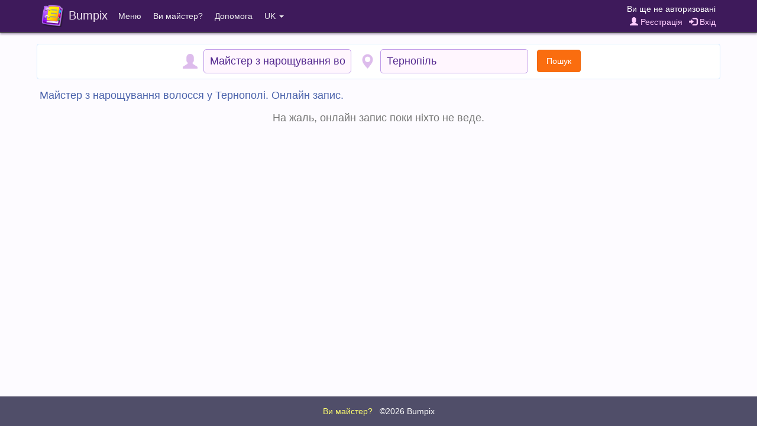

--- FILE ---
content_type: application/javascript; charset=utf-8
request_url: https://bumpix.net/data/js/bootstrap3-typeahead.min.js?1767811725
body_size: 3600
content:
(function(root,factory){if(typeof module!=="undefined"&&module.exports){module.exports=factory(require("jquery"));}else{if(typeof define==="function"&&define.amd){define(["jquery"],function($){return factory($);});}else{factory(root.jQuery);}}}(this,function($){var Typeahead=function(element,options){this.$element=$(element);this.options=$.extend({},Typeahead.defaults,options);this.matcher=this.options.matcher||this.matcher;this.sorter=this.options.sorter||this.sorter;this.select=this.options.select||this.select;this.autoSelect=typeof this.options.autoSelect=="boolean"?this.options.autoSelect:true;this.highlighter=this.options.highlighter||this.highlighter;this.render=this.options.render||this.render;this.updater=this.options.updater||this.updater;this.displayText=this.options.displayText||this.displayText;this.source=this.options.source;this.delay=this.options.delay;this.$menu=$(this.options.menu);this.$appendTo=this.options.appendTo?$(this.options.appendTo):null;this.fitToElement=typeof this.options.fitToElement=="boolean"?this.options.fitToElement:false;this.shown=false;this.listen();this.showHintOnFocus=typeof this.options.showHintOnFocus=="boolean"||this.options.showHintOnFocus==="all"?this.options.showHintOnFocus:false;this.afterSelect=this.options.afterSelect;this.addItem=false;this.value=this.$element.val()||this.$element.text();this.keyPressed=false;};Typeahead.prototype={constructor:Typeahead,select:function(){var val=this.$menu.find(".active").data("value");this.$element.data("active",val);if(this.autoSelect||val){var newVal=this.updater(val);if(!newVal){newVal="";}this.$element.val(this.displayText(newVal)||newVal).text(this.displayText(newVal)||newVal).change();this.afterSelect(newVal);}return this.hide();},updater:function(item){return item;},setSource:function(source){this.source=source;},show:function(){var pos=$.extend({},this.$element.position(),{height:this.$element[0].offsetHeight});var scrollHeight=typeof this.options.scrollHeight=="function"?this.options.scrollHeight.call():this.options.scrollHeight;var element;if(this.shown){element=this.$menu;}else{if(this.$appendTo){element=this.$menu.appendTo(this.$appendTo);this.hasSameParent=this.$appendTo.is(this.$element.parent());}else{element=this.$menu.insertAfter(this.$element);this.hasSameParent=true;}}if(!this.hasSameParent){element.css("position","fixed");var offset=this.$element.offset();pos.top=offset.top;pos.left=offset.left;}var dropup=$(element).parent().hasClass("dropup");var newTop=dropup?"auto":(pos.top+pos.height+scrollHeight);var right=$(element).hasClass("dropdown-menu-right");var newLeft=right?"auto":pos.left;element.css({top:newTop,left:newLeft}).show();if(this.options.fitToElement===true){element.css("width",this.$element.outerWidth()+"px");}var e_offsetLeft=element.offset().left,e_width=element.outerWidth(),w_width=$(window).width(),e_gap=5;if(e_offsetLeft+e_width+e_gap>w_width){if(e_width+e_gap*2>w_width){element.css({width:w_width-e_gap*2,left:e_gap});}else{element.css({left:w_width-(e_width+e_gap)});}}this.shown=true;return this;},hide:function(){this.$menu.hide();this.shown=false;return this;},lookup:function(query){var items;if(typeof(query)!="undefined"&&query!==null){this.query=query;}else{this.query=this.$element.val()||this.$element.text()||"";}if(this.query.length<this.options.minLength&&!this.options.showHintOnFocus){return this.shown?this.hide():this;}var worker=$.proxy(function(){if($.isFunction(this.source)&&this.source.length===3){this.source(this.query,$.proxy(this.process,this),$.proxy(this.process,this));}else{if($.isFunction(this.source)){this.source(this.query,$.proxy(this.process,this));}else{if(this.source){this.process(this.source);}}}},this);clearTimeout(this.lookupWorker);this.lookupWorker=setTimeout(worker,this.delay);},process:function(items){var that=this;items=$.grep(items,function(item){return that.matcher(item);});items=this.sorter(items);if(!items.length&&!this.options.addItem){return this.shown?this.hide():this;}if(items.length>0){this.$element.data("active",items[0]);}else{this.$element.data("active",null);}if(this.options.items!="all"){items=items.slice(0,this.options.items);}if(this.options.addItem){items.push(this.options.addItem);}return this.render(items).show();},matcher:function(item){var it=this.displayText(item);return ~it.toLowerCase().indexOf(this.query.toLowerCase());},sorter:function(items){var beginswith=[];var caseSensitive=[];var caseInsensitive=[];var item;while((item=items.shift())){var it=this.displayText(item);if(!it.toLowerCase().indexOf(this.query.toLowerCase())){beginswith.push(item);}else{if(~it.indexOf(this.query)){caseSensitive.push(item);}else{caseInsensitive.push(item);}}}return beginswith.concat(caseSensitive,caseInsensitive);},highlighter:function(item){var text=this.query;if(text===""){return item;}var matches=item.match(/(>)([^<]*)(<)/g);var first=[];var second=[];var i;if(matches&&matches.length){for(i=0;i<matches.length;++i){if(matches[i].length>2){first.push(matches[i]);}}}else{first=[];first.push(item);}var reg=new RegExp(text,"g");var m;for(i=0;i<first.length;++i){m=first[i].match(reg);if(m&&m.length>0){second.push(first[i]);}}for(i=0;i<second.length;++i){item=item.replace(second[i],second[i].replace(reg,"<strong>$&</strong>"));}return item;},render:function(items){var that=this;var self=this;var activeFound=false;var data=[];var _category=that.options.separator;$.each(items,function(key,value){if(key>0&&value[_category]!==items[key-1][_category]){data.push({__type:"divider"});}if(value[_category]&&(key===0||value[_category]!==items[key-1][_category])){data.push({__type:"category",name:value[_category]});}data.push(value);});items=$(data).map(function(i,item){if((item.__type||false)=="category"){return $(that.options.headerHtml).text(item.name)[0];}if((item.__type||false)=="divider"){return $(that.options.headerDivider)[0];}var text=self.displayText(item);i=$(that.options.item).data("value",item);i.find("a").html(that.highlighter(text,item));if(text==self.$element.val()){i.addClass("active");self.$element.data("active",item);activeFound=true;}return i[0];});if(this.autoSelect&&!activeFound){items.filter(":not(.dropdown-header)").first().addClass("active");this.$element.data("active",items.first().data("value"));}this.$menu.html(items);return this;},displayText:function(item){return typeof item!=="undefined"&&typeof item.name!="undefined"?item.name:item;},next:function(event){var active=this.$menu.find(".active").removeClass("active");var next=active.next();if(!next.length){next=$(this.$menu.find("li")[0]);}next.addClass("active");},prev:function(event){var active=this.$menu.find(".active").removeClass("active");var prev=active.prev();if(!prev.length){prev=this.$menu.find("li").last();}prev.addClass("active");},listen:function(){this.$element.on("focus",$.proxy(this.focus,this)).on("blur",$.proxy(this.blur,this)).on("keypress",$.proxy(this.keypress,this)).on("propertychange input",$.proxy(this.input,this)).on("keyup",$.proxy(this.keyup,this));if(this.eventSupported("keydown")){this.$element.on("keydown",$.proxy(this.keydown,this));}this.$menu.on("click",$.proxy(this.click,this)).on("mouseenter","li",$.proxy(this.mouseenter,this)).on("mouseleave","li",$.proxy(this.mouseleave,this)).on("mousedown",$.proxy(this.mousedown,this));},destroy:function(){this.$element.data("typeahead",null);this.$element.data("active",null);this.$element.off("focus").off("blur").off("keypress").off("propertychange input").off("keyup");if(this.eventSupported("keydown")){this.$element.off("keydown");}this.$menu.remove();this.destroyed=true;},eventSupported:function(eventName){var isSupported=eventName in this.$element;if(!isSupported){this.$element.setAttribute(eventName,"return;");isSupported=typeof this.$element[eventName]==="function";}return isSupported;},move:function(e){if(!this.shown){return;}switch(e.keyCode){case 9:case 13:case 27:e.preventDefault();break;case 38:if(e.shiftKey){return;}e.preventDefault();this.prev();break;case 40:if(e.shiftKey){return;}e.preventDefault();this.next();break;}},keydown:function(e){this.keyPressed=true;this.suppressKeyPressRepeat=~$.inArray(e.keyCode,[40,38,9,13,27]);if(!this.shown&&e.keyCode==40){this.lookup();}else{this.move(e);}},keypress:function(e){if(this.suppressKeyPressRepeat){return;}this.move(e);},input:function(e){var currentValue=this.$element.val()||this.$element.text();if(this.value!==currentValue){this.value=currentValue;this.lookup();}},keyup:function(e){if(this.destroyed){return;}switch(e.keyCode){case 40:case 38:case 16:case 17:case 18:break;case 9:if(!this.shown||(this.showHintOnFocus&&!this.keyPressed)){return;}this.select();break;case 13:if(!this.shown){return;}this.select();break;case 27:if(!this.shown){return;}this.hide();break;}},focus:function(e){if(!this.focused){this.focused=true;this.keyPressed=false;if(this.options.showHintOnFocus&&this.skipShowHintOnFocus!==true){if(this.options.showHintOnFocus==="all"){this.lookup("");}else{this.lookup();}}}if(this.skipShowHintOnFocus){this.skipShowHintOnFocus=false;}},blur:function(e){if(!this.mousedover&&!this.mouseddown){this.hide();this.focused=false;this.keyPressed=false;}else{if(this.mouseddown){this.skipShowHintOnFocus=true;this.$element.focus();this.mouseddown=false;}}},click:function(e){e.preventDefault();this.skipShowHintOnFocus=true;this.select();this.$element.focus();this.hide();},mouseenter:function(e){this.mousedover=true;this.$menu.find(".active").removeClass("active");$(e.currentTarget).addClass("active");},mouseleave:function(e){this.mousedover=false;if(!this.focused&&this.shown){this.hide();}},mousedown:function(e){this.mouseddown=true;this.$menu.one("mouseup",function(e){this.mouseddown=false;}.bind(this));}};var old=$.fn.typeahead;$.fn.typeahead=function(option){var arg=arguments;if(typeof option=="string"&&option=="getActive"){return this.data("active");}return this.each(function(){var $this=$(this);var data=$this.data("typeahead");var options=typeof option=="object"&&option;if(!data){$this.data("typeahead",(data=new Typeahead(this,options)));}if(typeof option=="string"&&data[option]){if(arg.length>1){data[option].apply(data,Array.prototype.slice.call(arg,1));}else{data[option]();}}});};Typeahead.defaults={source:[],items:8,menu:'<ul class="typeahead dropdown-menu dropdown_city_prof" role="listbox"></ul>',item:'<li><a class="dropdown-item ap_nowrap_ellipsis" href="#" role="option"></a></li>',minLength:1,scrollHeight:0,autoSelect:true,afterSelect:$.noop,addItem:false,delay:0,separator:"category",headerHtml:'<li class="dropdown-header"></li>',headerDivider:'<li class="divider" role="separator"></li>'};$.fn.typeahead.Constructor=Typeahead;$.fn.typeahead.noConflict=function(){$.fn.typeahead=old;return this;};$(document).on("focus.typeahead.data-api",'[data-provide="typeahead"]',function(e){var $this=$(this);if($this.data("typeahead")){return;}$this.typeahead($this.data());});}));

--- FILE ---
content_type: application/javascript; charset=utf-8
request_url: https://bumpix.net/data/js/locales/bumpix.uk.js?1767805760
body_size: 2594
content:
(function($) {

    $.locale = {
        string_from_time: "з",
        string_to_time: "до",
        btn_delete: "Видалити",
        btn_cancel: "Скасувати",
        btn_close: "Закрити",
        str_hour: "г.",
        str_minute: "хв.",
        str_error: "Помилка!",
        str_exit: "Вихід",
        str_cancel_event: "Скасування запису",
        service_cost: "Ціна",
        err_no_name: "Ім\'я та прізвище не вказані",
        err_no_pass_equals: "Повтор паролю не співпадає з паролем",
        str_forgot_pass: "Забули пароль?",
        err_net: "При запиті до сервера сталася помилка. Спробуйте пізніше.",
        btn_exit: "Вийти",
        str_my_appoint: "Мої записи",
        str_canceled: "скасовано",
        btn_do_cancel: "Скасувати",
        err_phone_format: "Номер телефону вказаний не у міжнародному форматі",
        err_phone_format_example: "Приклад: +380670000000",
        err_short_pass: "Пароль занадто короткий",
        err_bad_pass: "Неправильно вказаний поточний пароль",
        err_no_user: "Користувач з таким номером телефону ще не зареєстрований",
        err_exist_user: "Користувач з таким номером телефону вже зареєстрований",
        err_blocked_user: "Користувач з таким номером телефону заблокований",
        err_wrong_pass: "Неправильно вказаний номер телефону або пароль",
        err_unsupported_operator: "Неможливо відправити код підтвердження на вказаний номер телефону",
        err_sent_sms: "Помилка при спробі відправити код підтвердження на вказаний номер телефону. Спробуйте пізніше.",
        err_no_free_time: "На цей день немає вільного часу",
        err_no_auth: "Ви не авторизовані! Увійдіть у свій обліковий запис або зареєструйтесь.",
        err_online_not_available: "Онлайн запис недоступний у цього майстра",
        err_online_forbid_black: "На даний момент ви не можете записатися до цього майстра",
        err_online_forbid_client: "Онлайн запис доступний тільки для клієнтів цього майстра",
        err_online_no_free_time: "Обраний час вже недоступний. Виберіть інший час.",
        err_online_old_not_found: "Запис, який ви хочете перенести, не знайдено.",
        err_online_less_than_10_min: "Тривалість вибраних послуг менше 10 хвилин",
        err_online_master_profile_not_paid: "На даний момент записатися до цього майстра неможливо",
        err_online_not_allow_weekday: "Графік роботи майстра змінився. Оновіть сторінку. <b><a href=\'javascript:window.location.reload(true)\'>Оновити</a></b>",
        err_online_forbid_self_transfer: "Майстер встановив заборону на самостійне перенесення запису. Зв\'яжіться з майстром по телефону.",
        err_online_forbid_self_cancel: "Майстер встановив заборону на самостійне скасування запису. Зв\'яжіться з майстром по телефону.",
        err_transfer_same_time: "Неможливо перенести запис на той самий час",
        err_selected_services: "Вибрані послуги вже не актуальні. Оновіть сторінку.",
        err_review_exists: "Відгук на цей запис вже існує",
        err_review_failure: "Неможливо залишити відгук до цього запису. Зверніться в службу підтримки.",
        err_review_not_found: "Помилка: Відгук не знайдений",
        err_review_no_rate: "Поставте оцінку від 1 до 5",
        err_review_too_short: "Мінімальна довжина відгуку 10 символів",
        err_review_del_failure: "Неможливо видалити відгук. Зверніться в службу підтримки.",
        err_event_not_found: "Помилка: Запис не знайдено",
        err_wrong_sms_code: "Код повинен складатися з 6 цифр",
        err_wrong_sms_not_found_intent: "Користувач не знайдений",
        err_wrong_sms_invalid_code: "Код підтвердження вказаний неправильно",
        err_wrong_sms_invalid_code_try: "Ви занадто часто вводили неправильний код підтвердження. Повторіть спробу через 5 хвилин.",
        str_exit_text: "Ви дійсно хочете вийти зі свого облікового запису?",
        str_del_review: "Видалення відгуку",
        str_del_review_text: "Ви дійсно хочете видалити цей відгук?",
        str_cancel_event_text: "Ви дійсно хочете скасувати цей запис?",
        str_changed_pass: "Пароль успішно змінено.",
        str_changed_name: "Ім\'я та прізвище успішно змінено.",
        str_short_show: "Показати все",
        str_short_hide: "Приховати",
        str_loading: "Завантаження даних...",
        str_field_not_filled_error: "Не заповнене поле  %@",
        string_to_date: "до",
        string_special_cost: "Спеціальна ціна",
        str_reg_confirm_sms: "<b>Заявка на реєстрацію прийнята!</b><br>На номер <b>#PHONE</b> надіслано SMS з кодом підтвердження. Для завершення реєстрації введіть отриманий код нижче і натисніть \"Підтвердити\".",
        str_change_pass_confirm_sms: "<b>Заявка на зміну пароля прийнята!</b><br>На номер <b>#PHONE</b> надіслано SMS з кодом підтвердження. Для завершення зміни паролю введіть отриманий код нижче і натисніть \"Підтвердити\".",
        str_code_confirm_sms: "Код підтвердження (6 цифр)",
        str_code_confirm_flash: "Код (останні 4 цифри)",
        str_reg_confirm_flash: "<b>Заявка на реєстрацію прийнята!</b><br>На номер <b>#PHONE</b> надійде вхідний дзвінок. Для завершення реєстрації введіть останні 4 цифри номера телефону та натисніть \"Підтвердити\".",
        str_change_pass_confirm_flash: "<b>Заявка на зміну пароля прийнята!</b><br>На номер <b>#PHONE</b> надійде вхідний дзвінок. Для завершення зміни паролю введіть останні 4 цифри номера телефону та натисніть \"Підтвердити\".",
        err_wrong_flash_code: "Код повинен складатися з 4 цифр",
        err_change_multi_pass: "Нещодавно ваш пароль був успішно змінений.<br>Використовуйте його для входу до свого облікового запису.",
        str_sending_sms: "Надсилання SMS на номер:"

    };

})(jQuery);

--- FILE ---
content_type: application/javascript; charset=utf-8
request_url: https://bumpix.net/data/js/bumpix/online-page.min.js?1767833521
body_size: 515
content:
$(document).ready(function(){$(document).on("click","#showMoreButton",function(e){e.preventDefault();$("#showMoreButton").hide();$("#loadingSpinner").show();$.ajax({type:"post",data:{s:listStartLimit,p:listPerPage,cid:cityId,pid:professionId,l:currLocale,lp:currLocalePath,llid:currLocaleLangId},url:API+"/site_show_more_masters",success:function(data){$("#loadingSpinner").hide();if(data==-1){$(".show_more_masters").html($.locale.err_net);}else{var eventsContainer=$(".masters_container");$("html, body").animate({scrollTop:eventsContainer.offset().top+eventsContainer.height()-54},500);$(".masters_container").append(data);listStartLimit+=listPerPage;if(listSize-listStartLimit>0){$("#showMoreButton").show();$("#showMoreCount").html(listPerPage<=listSize-listStartLimit?listPerPage:listSize-listStartLimit);}}},error:function(){$("#loadingSpinner").hide();$("#showMoreButton").hide();$(".show_more_masters").html($.locale.err_net);}});});$(document).on("click",".gallery_portfolio",function(event){event.preventDefault();event=event||window.event;var target=event.target||event.srcElement,link=target.src?target.parentNode:target,options={index:link,event:event},links=this.getElementsByTagName("a");if(link){blueimp.Gallery(links,options);}});});

--- FILE ---
content_type: application/javascript; charset=utf-8
request_url: https://bumpix.net/data/js/bumpix/online-search.min.js?1767842821
body_size: 525
content:
var jsonProfessions,jsonCities,nowMillisForCache=new Date().getTime();function initCitiesForSearch(){("undefined"==typeof canInitCities||canInitCities)&&$.getJSON("/data/json/cities_"+currLocale+cityPrefix+".json?"+nowMillisForCache,function(e){jsonCities=e,$("#city").typeahead({source:e,items:"all",autoSelect:!1,showHintOnFocus:"all",afterSelect:function(e){}})})}$(document).ready(function(){$(".search_input").on("click",function(){$(this).removeClass("search_input_warn"),$("#profession_icon").removeClass("search_icon_warn"),$("#city_icon").removeClass("search_icon_warn"),$(this).val(""),$(this).select(),$("html, body").animate({scrollTop:$(".search_panel").offset().top-65},500)}),$.getJSON("/data/json/professions_"+currLocale+".json?"+nowMillisForCache,function(e){jsonProfessions=e,$("#profession").typeahead({source:e,items:"all",autoSelect:!1,showHintOnFocus:"all",afterSelect:function(e){}})}),initCitiesForSearch(),$("#searchButton").on("click",function(){var e=$("#profession").val(),o=-1,s=$("#city").val(),n=-1;$.each(jsonProfessions,function(s,n){if(n.name.toLowerCase()==e.toLowerCase()){o=n.id;return}}),$.each(jsonCities,function(e,o){if(o.name.toLowerCase()==s.toLowerCase()){n=o.id;return}}),-1==o?($("#profession").addClass("search_input_warn"),$("#profession_icon").addClass("search_icon_warn")):-1==n?($("#city").addClass("search_input_warn"),$("#city_icon").addClass("search_icon_warn")):window.location.href=currLocalePath+"/page/online/"+n+"/"+o})});

--- FILE ---
content_type: text/plain
request_url: https://api.ipify.org/
body_size: -93
content:
3.15.31.130

--- FILE ---
content_type: application/javascript; charset=utf-8
request_url: https://bumpix.net/data/js/bumpix/general.min.js?1767783729
body_size: 4834
content:
var smsTimer,SITE_URL=window.location.protocol+"//"+window.location.hostname+(window.location.port?":"+window.location.port:""),API=SITE_URL+"/data/api",isNeedOnllineComment=!1,umt="5Nd841HfRs7Ndt",isFirebaseInit=!1,nameLog=[],passLog=[],pass2Log=[],phoneLog=[],lastInpTime=0,startTime=0,inpName="",lastFocusMap={},prevInpMap={},resendSmsInterval=90;function getLogObjForField(e){var t=[];switch(e){case"rPassword":case"fPassword":t=passLog;break;case"r2Password":case"f2Password":t=pass2Log;break;case"rName":t=nameLog;break;case"rPhone":t=phoneLog}return t}function putToLogInp(e){var t=e.val(),o=e.attr("id"),a=getLogObjForField(o),r=getNowTime(),n=null==prevInpMap[o]?"":prevInpMap[o],s=t.length-n.length;"rName"==o&&(inpName=t),""==t.trim()&&(a.length=0,e.val(""),t=""),s>2?"rName"==o?e.val(""):e.val(n):prevInpMap[o]=t,s<3&&(a.push(r),lastInpTime=r)}function putToLogFocus(e){var t=e.val(),o=e.attr("id"),a=getLogObjForField(o),r=getNowTime();(""==t||"+"==t&&"rPhone"==o)&&a.push(r),lastFocusMap[o]=r}function putToLog(e,t){""==t.trim()&&(e.length=0);var o=getNowTime();e.push(o),lastInpTime=o}function getAuthLog(){var e={};return e.nameLog=nameLog,e.passLog=passLog,e.pass2Log=pass2Log,e.phoneLog=phoneLog,e.lastInpTime=lastInpTime,e.startTime=startTime,e.finishTime=getNowTime(),e.inpName=inpName,JSON.stringify(e)}function startAuthLog(){startTime=getNowTime(),nameLog=[],passLog=[],pass2Log=[],phoneLog=[],inpName="",lastFocusMap={},prevInpMap={}}function shortText(e,t){var o,a=Math.round($(window).width()/e);a<30&&(a=30),$(window).width()<t&&$(".short").each((function(){var t=$(this).html();if(o=a,$(this).hasClass("short_with_tag")){var r=t.substr(0,o),n=t.substr(o,t.length-o);r.lastIndexOf("<")>r.lastIndexOf(">")?(o=r.length+n.indexOf(">")+1,r=t.substr(0,o),n=t.substr(o,t.length-o),r.lastIndexOf("<a")>r.lastIndexOf("/a>")&&(o=r.length+n.indexOf("/a>")+3)):r.lastIndexOf("<a")>r.lastIndexOf("/a>")&&(o=r.length+n.indexOf("/a>")+3)}if(t.length>o+e&&!$(this).hasClass("done")){var s=t.substr(0,o)+'<span>...&nbsp;</span><span class="short_content"><span>'+t.substr(o,t.length-o)+'</span> <a href="" class="short_link">'+$.locale.str_short_show+"</a></span>";$(this).html(s)}$(this).addClass("done")})),$(".short").show()}function minutesToTime(e,t){return 1==t?minutesToTime12(e):minutesToTime24(e)}function minutesToTime24(e){var t=Math.floor(e/60)+"",o=e%60+"";return(t=1==t.length?"0"+t:t)+":"+(o=1==o.length?"0"+o:o)}function minutesToTime12(e){if(0==e||1440==e)return"12:00 AM";var t=e<720?"AM":"PM";e>=780&&(e-=720);var o=Math.floor(e/60)+"",a=e%60+"";return(o=0==o?12:o)+":"+(a=1==a.length?"0"+a:a)+" "+t}function roundFloat(e){return Math.round(100*e)/100}function minutesToTimeFull(e){var t="",o=Math.floor(e/60),a=e%60;(o>0&&(t+=o+" "+$.locale.str_hour),a>0)&&(t+=(o>0?" ":"")+a+" "+$.locale.str_minute);return""==t&&(t="0 "+$.locale.str_hour),t}function getValidPhoneNumber(e){e=e.replace(/[^0-9+]/g,"");try{var t=libphonenumber.parsePhoneNumberFromString(e);if(t.isValid()){var o=t.getType(e);if("MOBILE"==o||"FIXED_LINE_OR_MOBILE"==o)return t.format("E.164")}}catch(e){return!1}return!1}function isset(e){return null!=e}function getStringWithPlaceholders(e,t){if($.isArray(t))for(var o=0;o<t.length;o++)e=e.replace("%@",t[o]);return e}function initSMSFireBaseIfNeed(){isFirebaseInit||(firebase.initializeApp({apiKey:"AIzaSyBat_RUMu3hpwSeSWAzJJbbEGWxC6JNyuk",authDomain:"sendcode-c48a4.firebaseapp.com",databaseURL:"https://sendcode-c48a4.firebaseio.com",projectId:"sendcode-c48a4",storageBucket:"sendcode-c48a4.appspot.com",messagingSenderId:"1018482008714",appId:"1:1018482008714:web:efdaa0813d0a011bbd0373"}),window.fbsVerifier=new firebase.auth.RecaptchaVerifier("fbs-container",{size:"invisible"}),isFirebaseInit=!0)}function sendSMSWithFireBase(e,t,o,a,r){initSMSFireBaseIfNeed(),firebase.auth().signInWithPhoneNumber(e,window.fbsVerifier).then((n=>{$.ajax({type:"post",data:{p:e,t:t,sid:o,sc:n.verificationId},url:API+"/site_update_sms_intent",success:function(e){1==e?a():r($.locale.err_sent_sms)},error:function(){r($.locale.err_sent_sms)}})})).catch((e=>{r($.locale.err_sent_sms)}))}function getNowTime(){return(new Date).getTime()}function log(e){console.log(e)}function setSmsTimer(e,t,o){return e.text(t),setInterval((function(){t>0?(t--,e.text(t)):o()}),1e3)}function resendAuthSms(e,t,o,a){var r=$("#fSmsConfirmText"),n=$("#fSmsCode"),s=$("#forgotTimerArea");1==t&&(r=$("#rSmsConfirmText"),n=$("#rSmsCode"),s=$("#regTimerArea")),a.prop("disabled",!0),o.fadeOut(100),r.html("<br>"+$.locale.str_sending_sms+" <b>"+e+"</b>"),$(".resend_mode").fadeOut(100),$.ajax({type:"post",data:{t:e,it:t},url:API+"/site_resend_auth_sms",dataType:"JSON",success:function(t){1==t.r?($(".resend_mode").fadeIn(500),s.hide(),r.html($.locale.str_change_pass_confirm_sms.replace("#PHONE",e)),n.val(""),n.attr("placeholder",$.locale.str_code_confirm_sms),n.attr("data-digits",6)):(o.html($.locale.err_net),o.fadeIn(500),a.prop("disabled",!1),$(".modal_reg_close_btn").show())},error:function(){o.html($.locale.err_net).fadeIn(500),a.prop("disabled",!1),$(".modal_reg_close_btn").show()}})}$(document).ready((function(){$(document).on("click",".logoutButton",(function(e){e.preventDefault(),$.confirm({title:$.locale.str_exit,content:$.locale.str_exit_text,bgOpacity:.8,animation:"none",closeAnimation:"none",columnClass:"col-md-6 col-md-offset-3 col-sm-8 col-sm-offset-2 col-xs-12",buttons:{cancel:{text:$.locale.btn_cancel,btnClass:"btn-default"},exit:{text:$.locale.btn_exit,btnClass:"btn-purple",action:function(){var e=this;return $.ajax({type:"post",url:API+"/site_logout",success:function(t){1==t?(e.close(),location.reload()):e.setContent('<b class="text_red">'+$.locale.err_net+"</b>")},error:function(){e.setContent('<b class="text_red">'+$.locale.err_net+"</b>")}}),!1}}}})})),$("#lPhone").focusin((function(){""==$("#lPhone").val()&&$("#lPhone").val("+")})),$(document).on("click",".loginButton",(function(e){e.preventDefault(),$("#lPassword").val(""),$("#loginInfo").hide(),$("#loginModal").modal({backdrop:"static",show:!0})})),$("#loginButtonLogin").click((function(){var e=$("#loginInfo"),t=$("#lPhone"),o=$(this);e.fadeOut(100);var a=getValidPhoneNumber(t.val().trim()),r=$("#lPassword").val().trim(),n=$("#onlineCommentDiv");a?r.length<6?e.html($.locale.err_short_pass).fadeIn(500):(t.val(a),o.prop("disabled",!0),$.ajax({type:"post",data:{p:r,t:a,umt:umt},url:API+"/site_login",dataType:"JSON",success:function(t){var r=t.r;1==r?($("#appointmentButton").prop("disabled",!1),$("#appointmentInfo").hide(),$(".client_name").html('<a href="'+currLocalePath+'/page/client-profile">'+t.n+" ("+a+")</a>"),$(".client_controls").html('<a href="'+currLocalePath+'/page/client-appointments" class="pad_right_7"><span class="glyphicon glyphicon-edit"></span> '+$.locale.str_my_appoint+" ("+t.s+')</a>  <a href="" class="logoutButton"><span class="glyphicon glyphicon-log-out"></span> '+$.locale.btn_exit+"</a>"),$("#client_auth_added").remove(),$("#loginModal").modal("toggle"),isNeedOnllineComment&&n.show(),"undefined"!=typeof needReloadAfterLogin&&needReloadAfterLogin&&location.reload()):(-1==r?e.html($.locale.err_no_user):-2==r?e.html($.locale.err_phone_format):-3==r?e.html($.locale.err_short_pass):-4==r?e.html($.locale.err_wrong_pass):-5==r?e.html($.locale.err_blocked_user):e.html($.locale.err_net),e.fadeIn(500),o.prop("disabled",!1))},error:function(){e.html($.locale.err_net).fadeIn(500),o.prop("disabled",!1)}})):e.html($.locale.err_phone_format+". "+$.locale.err_phone_format_example).fadeIn(500)})),$("#rPhone").focusin((function(){""==$("#rPhone").val()&&($("#rPhone").val("+"),$("#rPhone").trigger("input"))})),$(document).on("click",".registrationButton",(function(e){var t=$("#regInfo");$("#rName, #rPhone, #rPassword, #r2Password, #rSmsCode").val(""),$(".reg_mode").show(),$(".confirm_mode").hide(),t.removeClass("alert_success"),t.addClass("alert_warning"),t.hide(),$("#registrationModal").modal({backdrop:"static",show:!0}),e.preventDefault(),startAuthLog()})),$("#regButtonReg").click((function(e){var t=$("#regInfo"),o=$("#rPhone"),a=$(this);t.fadeOut(100);var r=getAuthLog(),n=$("#rName").val().trim(),s=getValidPhoneNumber(o.val().trim()),l=$("#rPassword").val().trim(),i=$("#r2Password").val();0==n.length?t.html($.locale.err_no_name).fadeIn(500):s?l.length<6?t.html($.locale.err_short_pass).fadeIn(500):l!=i?t.html($.locale.err_no_pass_equals).fadeIn(500):(o.val(s),a.prop("disabled",!0),$.ajax({type:"post",data:{p:s,name:n,pas:l},url:API+"/site_get_token_reg_change_pass",success:function(e){$.ajax({type:"post",data:{n:n,p:l,t:s,umt:umt,tok:e,a_log:r},url:API+"/site_reg_client",dataType:"JSON",success:function(e){var o=e.r;2==o?sendSMSWithFireBase(s,1,e.sId,(function(){$(".reg_mode").hide(),$(".confirm_mode").fadeIn(500),$("#rSmsConfirmText").html($.locale.str_reg_confirm_sms.replace("#PHONE",s)),$("#rSmsCode").attr("placeholder",$.locale.str_code_confirm_sms),$("#rSmsCode").attr("data-digits",6),a.prop("disabled",!1)}),(function(e){t.html(e),t.fadeIn(500),a.prop("disabled",!1)})):1==o?($(".reg_mode").hide(),$(".confirm_mode").fadeIn(500),$("#regTimerArea").hide(),clearInterval(smsTimer),1==e.codeType?($("#rSmsConfirmText").html($.locale.str_reg_confirm_sms.replace("#PHONE",s)),$("#rSmsCode").attr("placeholder",$.locale.str_code_confirm_sms),$("#rSmsCode").attr("data-digits",6)):2==e.codeType&&($("#rSmsConfirmText").html($.locale.str_reg_confirm_flash.replace("#PHONE",s)),$("#rSmsCode").attr("placeholder",$.locale.str_code_confirm_flash),$("#rSmsCode").attr("data-digits",4),1==e.hasResend&&($("#regTimerArea").show(),$("#regTimerDiv").show(),$("#regResendButton").hide(),smsTimer=setSmsTimer($("#regTimerSec"),resendSmsInterval,(function(){clearInterval(smsTimer),$("#regTimerDiv").hide(),$("#regResendButton").prop("disabled",!1),$("#regResendButton").show()})))),a.prop("disabled",!1)):(-1==o?t.html($.locale.err_no_name):-2==o||-5==o?t.html($.locale.err_phone_format):-3==o?t.html($.locale.err_short_pass):-4==o?t.html($.locale.err_exist_user):-6==o?t.html($.locale.err_unsupported_operator):-7==o?t.html($.locale.err_sent_sms):t.html($.locale.err_net),t.fadeIn(500),a.prop("disabled",!1))},error:function(){t.html($.locale.err_net).fadeIn(500),a.prop("disabled",!1)}})},error:function(){t.html($.locale.err_net).fadeIn(500),a.prop("disabled",!1)}})):t.html($.locale.err_phone_format).fadeIn(500)})),$("#regResendButton").click((function(e){resendAuthSms(getValidPhoneNumber($("#rPhone").val().trim()),1,$("#regInfo"),$(this))})),$("#regButtonConfirm").click((function(){var e=$("#regInfo"),t=$(this);e.fadeOut(100);var o=getValidPhoneNumber($("#rPhone").val().trim()),a=$("#rSmsCode").val().trim(),r=$("#rSmsCode").attr("data-digits"),n=$("#onlineCommentDiv");6!=r||a.match(/^[0-9]{6}$/)?4!=r||a.match(/^[0-9]{4}$/)?(t.prop("disabled",!0),$.ajax({type:"post",data:{p:o,c:a},url:API+"/site_check_sms_intent_registration",dataType:"JSON",success:function(a){var r=a.r;1==r?($("#appointmentButton").prop("disabled",!1),$("#appointmentInfo").hide(),$(".client_name").html('<a href="'+currLocalePath+'/page/client-profile">'+a.n+" ("+o+")</a>"),$(".client_controls").html('<a href="'+currLocalePath+'/page/client-appointments" class="pad_right_7"><span class="glyphicon glyphicon-edit"></span> '+$.locale.str_my_appoint+" ("+a.s+')</a>  <a href="" class="logoutButton"><span class="glyphicon glyphicon-log-out"></span> '+$.locale.btn_exit+"</a>"),$("#client_auth_added").remove(),$("#registrationModal").modal("toggle"),isNeedOnllineComment&&n.show()):(-1==r?e.html($.locale.err_wrong_sms_not_found_intent).fadeIn(500):-2==r?e.html($.locale.err_wrong_sms_invalid_code).fadeIn(500):-3==r?e.html($.locale.err_wrong_sms_invalid_code_try).fadeIn(500):e.html($.locale.err_net).fadeIn(500),t.prop("disabled",!1))},error:function(){e.html($.locale.err_net).fadeIn(500),t.prop("disabled",!1)}})):e.html($.locale.err_wrong_flash_code).fadeIn(500):e.html($.locale.err_wrong_sms_code).fadeIn(500)})),$("#fPhone").focusin((function(){""==$("#fPhone").val()&&($("#fPhone").val("+"),$("#fPhone").trigger("input"))})),$(document).on("click",".forgotButton",(function(e){var t=$("#forgotInfo");$("#loginModal").modal("hide"),$("#fName, #fPassword, #f2Password, #fSmsCode").val(""),$(".reg_mode").show(),$(".confirm_mode").hide(),$("#forgotLoginButton").hide(),t.removeClass("alert_success"),t.addClass("alert_warning"),t.hide(),$("#forgotModal").modal({backdrop:"static",show:!0}),$("#fPhone").val($("#lPhone").val()),e.preventDefault(),startAuthLog()})),$("#forgotButtonChange").click((function(e){var t=$("#forgotInfo"),o=$("#fPhone"),a=$(this);t.fadeOut(100);var r=getAuthLog(),n=getValidPhoneNumber(o.val().trim()),s=$("#fPassword").val().trim(),l=$("#f2Password").val();n?s.length<6?t.html($.locale.err_short_pass).fadeIn(500):s!=l?t.html($.locale.err_no_pass_equals).fadeIn(500):(o.val(n),a.prop("disabled",!0),$.ajax({type:"post",data:{p:n,pas:s},url:API+"/site_get_token_reg_change_pass",success:function(e){$.ajax({type:"post",data:{p:s,t:n,umt:umt,tok:e,a_log:r},url:API+"/site_change_pass_client",dataType:"JSON",success:function(e){var o=e.r;2==o?sendSMSWithFireBase(n,2,e.sId,(function(){$(".reg_mode").hide(),$(".confirm_mode").fadeIn(500),$("#fSmsConfirmText").html($.locale.str_change_pass_confirm_sms.replace("#PHONE",n)),$("#fSmsCode").attr("placeholder",$.locale.str_code_confirm_sms),$("#fSmsCode").attr("data-digits",6),a.prop("disabled",!1)}),(function(e){t.html(e),t.fadeIn(500),a.prop("disabled",!1)})):1==o?($(".reg_mode").hide(),$(".confirm_mode").fadeIn(500),$("#forgotTimerArea").hide(),clearInterval(smsTimer),1==e.codeType?($("#fSmsConfirmText").html($.locale.str_change_pass_confirm_sms.replace("#PHONE",n)),$("#fSmsCode").attr("placeholder",$.locale.str_code_confirm_sms),$("#fSmsCode").attr("data-digits",6)):2==e.codeType&&($("#fSmsConfirmText").html($.locale.str_change_pass_confirm_flash.replace("#PHONE",n)),$("#fSmsCode").attr("placeholder",$.locale.str_code_confirm_flash),$("#fSmsCode").attr("data-digits",4),1==e.hasResend&&($("#forgotTimerArea").show(),$("#forgotTimerDiv").show(),$("#forgotResendButton").hide(),smsTimer=setSmsTimer($("#forgotTimerSec"),resendSmsInterval,(function(){clearInterval(smsTimer),$("#forgotTimerDiv").hide(),$("#forgotResendButton").prop("disabled",!1),$("#forgotResendButton").show()})))),a.prop("disabled",!1)):(-1==o?t.html($.locale.err_no_name):-2==o||-5==o?t.html($.locale.err_phone_format):-3==o?t.html($.locale.err_short_pass):-4==o?t.html($.locale.err_no_user):-6==o?t.html($.locale.err_unsupported_operator):-7==o?t.html($.locale.err_sent_sms):-8==o?($(".reg_mode").hide(),$(".forgot_mode_title").show(),$("#forgotLoginButton").show(),t.html($.locale.err_change_multi_pass)):t.html($.locale.err_net),t.fadeIn(500),a.prop("disabled",!1))},error:function(){t.html($.locale.err_net).fadeIn(500),a.prop("disabled",!1)}})},error:function(){t.html($.locale.err_net).fadeIn(500),a.prop("disabled",!1)}})):t.html($.locale.err_phone_format).fadeIn(500)})),$("#forgotResendButton").click((function(e){resendAuthSms(getValidPhoneNumber($("#fPhone").val().trim()),2,$("#forgotInfo"),$(this))})),$("#forgotConfirmButton").click((function(){var e=$("#forgotInfo"),t=$(this);e.fadeOut(100);var o=getValidPhoneNumber($("#fPhone").val().trim()),a=$("#fSmsCode").val().trim(),r=$("#fSmsCode").attr("data-digits");6!=r||a.match(/^[0-9]{6}$/)?4!=r||a.match(/^[0-9]{4}$/)?(t.prop("disabled",!0),$.ajax({type:"post",data:{p:o,c:a},url:API+"/site_check_sms_intent_change_password",success:function(o){1==o?($("#forgotTimerArea").hide(),$("#forgotConfirmButton").hide(),$(".confirm_forgot").hide(),$("#forgotLoginButton").show(),e.removeClass("alert_warning"),e.addClass("alert_success"),e.html($.locale.str_changed_pass).fadeIn(500),t.prop("disabled",!1)):(-1==o?e.html($.locale.err_wrong_sms_not_found_intent).fadeIn(500):-2==o?e.html($.locale.err_wrong_sms_invalid_code).fadeIn(500):-3==o?e.html($.locale.err_wrong_sms_invalid_code_try).fadeIn(500):e.html($.locale.err_net).fadeIn(500),t.prop("disabled",!1))},error:function(){e.html($.locale.err_net).fadeIn(500),t.prop("disabled",!1)}})):e.html($.locale.err_wrong_flash_code).fadeIn(500):e.html($.locale.err_wrong_sms_code).fadeIn(500)})),$("#forgotLoginButton").click((function(){$("#forgotModal").modal("hide"),$("#lPhone").val($("#fPhone").val()),$(".loginButton").trigger("click")})),$('[data-toggle="tooltip"]').tooltip({trigger:"focus"}),$(".toggle_link").click((function(){$(this).find("span").toggleClass("hidden")})),$(document).on("click",".short_link",(function(e){e.preventDefault(),$(this).hasClass("less")?($(this).removeClass("less"),$(this).html($.locale.str_short_show)):($(this).addClass("less"),$(this).html($.locale.str_short_hide)),$(this).parent().prev().toggle(),$(this).prev().toggle()})),$(document).on("input","#rName, #rPhone, #rPassword, #fPassword, #r2Password, #f2Password",(function(e){putToLogInp($(this))})),$(document).on("focusin","#rName, #rPhone, #rPassword, #fPassword, #r2Password, #f2Password",(function(e){putToLogFocus($(this))}))}));

--- FILE ---
content_type: application/javascript; charset=utf-8
request_url: https://bumpix.net/data/js/bumpix/tools.js?1767842947
body_size: 20
content:
function cleanInputText(str) {
    str = str.replace(/[\u{10000}-\u{10ffff}]/gu, '');
    str = str.replace(/[<>]/g, '');
    return str;
}